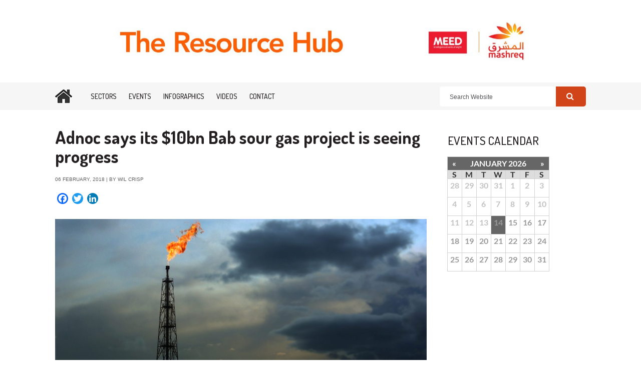

--- FILE ---
content_type: text/html; charset=UTF-8
request_url: https://meedmashreqindustryinsight.com/adnoc-says-10bn-bab-sour-gas-project-seeing-progress/
body_size: 18794
content:

<!doctype html>

<!--[if lt IE 7]><html lang="en-US" class="no-js lt-ie9 lt-ie8 lt-ie7"><![endif]-->
<!--[if (IE 7)&!(IEMobile)]><html lang="en-US" class="no-js lt-ie9 lt-ie8"><![endif]-->
<!--[if (IE 8)&!(IEMobile)]><html lang="en-US" class="no-js lt-ie9"><![endif]-->
<!--[if gt IE 8]><!--> <html lang="en-US" class="no-js"><!--<![endif]-->

	<head>
		<META HTTP-EQUIV="Content-type" CONTENT="text/html; charset=UTF-8">

				<meta http-equiv="X-UA-Compatible" content="IE=edge">

<meta name="google-site-verification" content="V8DoZasGXfTN8P0S_U6KEEi_rtk1-XmyEtqG6bnYqmU" />
<meta name="google-site-verification" content="pawtnOAJiVK1ZxodLJrZVsCs9uZUegZBl43BCCrT-AA" /> <!-- old site -->

<!-- Global site tag (gtag.js) - Google Analytics -->
<script async src="https://www.googletagmanager.com/gtag/js?id=UA-5178512-9"></script>
<script>
  window.dataLayer = window.dataLayer || [];
  function gtag(){dataLayer.push(arguments);}
  gtag('js', new Date());
  gtag('config', 'UA-5178512-9');
</script>
<!-- Google Tag Manager -->
<script>(function(w,d,s,l,i){w[l]=w[l]||[];w[l].push({'gtm.start':
new Date().getTime(),event:'gtm.js'});var f=d.getElementsByTagName(s)[0],
j=d.createElement(s),dl=l!='dataLayer'?'&l='+l:'';j.async=true;j.src=
'https://www.googletagmanager.com/gtm.js?id='+i+dl;f.parentNode.insertBefore(j,f);
})(window,document,'script','dataLayer','GTM-553G89R');</script>
<!-- End Google Tag Manager -->


		<title>Adnoc says its $10bn Bab sour gas project is seeing progress - MEED</title>

				<meta name="HandheldFriendly" content="True">
		<meta name="MobileOptimized" content="320">
		<meta name="viewport" content="width=device-width, initial-scale=1"/>
		
		<link href="https://fonts.googleapis.com/css?family=Fira+Sans:300,330i,400,400i,700,700i,900,900i" rel="stylesheet">
		<!--[if gt IE 6]><!-->
			
			<link href="https://fonts.googleapis.com/css?family=Fira+Sans" rel="stylesheet">
			<link href="https://fonts.googleapis.com/css?family=Fira+Sans:300" rel="stylesheet">
			<link href="https://fonts.googleapis.com/css?family=Fira+Sans:300i" rel="stylesheet">
			<link href="https://fonts.googleapis.com/css?family=Fira+Sans:400" rel="stylesheet">
			<link href="https://fonts.googleapis.com/css?family=Fira+Sans:400i" rel="stylesheet">
			<link href="https://fonts.googleapis.com/css?family=Fira+Sans:700" rel="stylesheet">
			<link href="https://fonts.googleapis.com/css?family=Fira+Sans:700i" rel="stylesheet">
			<link href="https://fonts.googleapis.com/css?family=Fira+Sans:900" rel="stylesheet">
			<link href="https://fonts.googleapis.com/css?family=Fira+Sans:900i" rel="stylesheet">
		<!--<![endif]-->
		<link rel="stylesheet" href="https://meedmashreqindustryinsight.com/wp-content/themes/miramedia-base/library/css/font-awesome/css/font-awesome.min.css">
		
				<link rel="apple-touch-icon" href="https://meedmashreqindustryinsight.com/wp-content/themes/miramedia-base/library/images/apple-touch-icon.png">
		<link rel="icon" href="https://meedmashreqindustryinsight.com/wp-content/uploads/2025/05/Mashreq-Logo-1.png">		<!--[if IE]>
			<link rel="shortcut icon" href="https://meedmashreqindustryinsight.com/wp-content/themes/miramedia-base/favicon.ico">
		<![endif]-->
				<meta name="msapplication-TileColor" content="#f01d4f">
		<meta name="msapplication-TileImage" content="https://meedmashreqindustryinsight.com/wp-content/themes/miramedia-base/library/images/win8-tile-icon.png">
            <meta name="theme-color" content="#121212">

		<link rel="pingback" href="https://meedmashreqindustryinsight.com/xmlrpc.php">
		
		 

				<script type="text/javascript">var spg_ajax = "https://meedmashreqindustryinsight.com/wp-admin/admin-ajax.php";</script><meta name='robots' content='max-image-preview:large' />
	<style>img:is([sizes="auto" i], [sizes^="auto," i]) { contain-intrinsic-size: 3000px 1500px }</style>
	
<!-- This site is optimized with the Yoast SEO plugin v13.5 - https://yoast.com/wordpress/plugins/seo/ -->
<meta name="robots" content="max-snippet:-1, max-image-preview:large, max-video-preview:-1"/>
<link rel="canonical" href="https://meedmashreqindustryinsight.com/adnoc-says-10bn-bab-sour-gas-project-seeing-progress/" />
<meta property="og:locale" content="en_US" />
<meta property="og:type" content="article" />
<meta property="og:title" content="Adnoc says its $10bn Bab sour gas project is seeing progress - MEED" />
<meta property="og:description" content="Project has stalled since Shell pulled out in 2016 Abu Dhabi National Oil Company’s (Adnoc&#8217;s) $10bn Bab sour gas project...  Read more &raquo;" />
<meta property="og:url" content="https://meedmashreqindustryinsight.com/adnoc-says-10bn-bab-sour-gas-project-seeing-progress/" />
<meta property="og:site_name" content="MEED" />
<meta property="article:section" content="Uncategorized" />
<meta property="article:published_time" content="2018-02-06T13:08:27+00:00" />
<meta property="article:modified_time" content="2018-10-21T11:30:06+00:00" />
<meta property="og:updated_time" content="2018-10-21T11:30:06+00:00" />
<meta property="og:image" content="https://meedmashreqindustryinsight.com/wp-content/uploads/2018/02/Gas-flare_dreamstime_l_16581821.jpg" />
<meta property="og:image:secure_url" content="https://meedmashreqindustryinsight.com/wp-content/uploads/2018/02/Gas-flare_dreamstime_l_16581821.jpg" />
<meta property="og:image:width" content="1152" />
<meta property="og:image:height" content="640" />
<meta name="twitter:card" content="summary" />
<meta name="twitter:description" content="Project has stalled since Shell pulled out in 2016 Abu Dhabi National Oil Company’s (Adnoc&#8217;s) $10bn Bab sour gas project... Read more &raquo;" />
<meta name="twitter:title" content="Adnoc says its $10bn Bab sour gas project is seeing progress - MEED" />
<meta name="twitter:image" content="https://meedmashreqindustryinsight.com/wp-content/uploads/2018/02/Gas-flare_dreamstime_l_16581821.jpg" />
<script type='application/ld+json' class='yoast-schema-graph yoast-schema-graph--main'>{"@context":"https://schema.org","@graph":[{"@type":"Organization","@id":"https://meedmashreqindustryinsight.com/#organization","name":"Meed / Mashreq","url":"https://meedmashreqindustryinsight.com/","sameAs":[],"logo":{"@type":"ImageObject","@id":"https://meedmashreqindustryinsight.com/#logo","inLanguage":"en-US","url":"https://meedmashreqindustryinsight.com/wp-content/uploads/2017/07/logo.png","width":"251","height":"94","caption":"Meed / Mashreq"},"image":{"@id":"https://meedmashreqindustryinsight.com/#logo"}},{"@type":"WebSite","@id":"https://meedmashreqindustryinsight.com/#website","url":"https://meedmashreqindustryinsight.com/","name":"MEED","inLanguage":"en-US","description":"Intelligence.Events.Insights","publisher":{"@id":"https://meedmashreqindustryinsight.com/#organization"},"potentialAction":[{"@type":"SearchAction","target":"https://meedmashreqindustryinsight.com/?s={search_term_string}","query-input":"required name=search_term_string"}]},{"@type":"ImageObject","@id":"https://meedmashreqindustryinsight.com/adnoc-says-10bn-bab-sour-gas-project-seeing-progress/#primaryimage","inLanguage":"en-US","url":"https://meedmashreqindustryinsight.com/wp-content/uploads/2018/02/Gas-flare_dreamstime_l_16581821.jpg","width":"1152","height":"640"},{"@type":"WebPage","@id":"https://meedmashreqindustryinsight.com/adnoc-says-10bn-bab-sour-gas-project-seeing-progress/#webpage","url":"https://meedmashreqindustryinsight.com/adnoc-says-10bn-bab-sour-gas-project-seeing-progress/","name":"Adnoc says its $10bn Bab sour gas project is seeing progress - MEED","isPartOf":{"@id":"https://meedmashreqindustryinsight.com/#website"},"inLanguage":"en-US","primaryImageOfPage":{"@id":"https://meedmashreqindustryinsight.com/adnoc-says-10bn-bab-sour-gas-project-seeing-progress/#primaryimage"},"datePublished":"2018-02-06T13:08:27+00:00","dateModified":"2018-10-21T11:30:06+00:00","potentialAction":[{"@type":"ReadAction","target":["https://meedmashreqindustryinsight.com/adnoc-says-10bn-bab-sour-gas-project-seeing-progress/"]}]},{"@type":"Article","@id":"https://meedmashreqindustryinsight.com/adnoc-says-10bn-bab-sour-gas-project-seeing-progress/#article","isPartOf":{"@id":"https://meedmashreqindustryinsight.com/adnoc-says-10bn-bab-sour-gas-project-seeing-progress/#webpage"},"author":{"@id":"https://meedmashreqindustryinsight.com/#/schema/person/a14baa45102151138d90a74003c68f58"},"headline":"Adnoc says its $10bn Bab sour gas project is seeing progress","datePublished":"2018-02-06T13:08:27+00:00","dateModified":"2018-10-21T11:30:06+00:00","commentCount":0,"mainEntityOfPage":{"@id":"https://meedmashreqindustryinsight.com/adnoc-says-10bn-bab-sour-gas-project-seeing-progress/#webpage"},"publisher":{"@id":"https://meedmashreqindustryinsight.com/#organization"},"image":{"@id":"https://meedmashreqindustryinsight.com/adnoc-says-10bn-bab-sour-gas-project-seeing-progress/#primaryimage"},"articleSection":"","inLanguage":"en-US"},{"@type":["Person"],"@id":"https://meedmashreqindustryinsight.com/#/schema/person/a14baa45102151138d90a74003c68f58","name":"Marianne.makdisi","image":{"@type":"ImageObject","@id":"https://meedmashreqindustryinsight.com/#authorlogo","inLanguage":"en-US","url":"https://secure.gravatar.com/avatar/12f1cb115e79f8b0f5c63109c8c54e0e4dbc1ad09c377c3846b0e7cc1b728afd?s=96&d=mm&r=g","caption":"Marianne.makdisi"},"sameAs":[]}]}</script>
<!-- / Yoast SEO plugin. -->

<link rel='dns-prefetch' href='//meedmashreqindustryinsight.com' />
<link rel='dns-prefetch' href='//cdn.permutive.com' />
<link rel="alternate" type="application/rss+xml" title="MEED &raquo; Feed" href="https://meedmashreqindustryinsight.com/feed/" />
<link rel="alternate" type="application/rss+xml" title="MEED &raquo; Comments Feed" href="https://meedmashreqindustryinsight.com/comments/feed/" />
<link rel="alternate" type="text/calendar" title="MEED &raquo; iCal Feed" href="https://meedmashreqindustryinsight.com/events/?ical=1" />
<link rel='stylesheet' id='cf5_rps_css-css' href='https://meedmashreqindustryinsight.com/wp-content/plugins/mira-related-posts-slider/styles/default/style.css' type='text/css' media='all' />
<link rel='stylesheet' id='tribe-common-skeleton-style-css' href='https://meedmashreqindustryinsight.com/wp-content/plugins/the-events-calendar/common/src/resources/css/common-skeleton.min.css' type='text/css' media='all' />
<link rel='stylesheet' id='tribe-tooltip-css-css' href='https://meedmashreqindustryinsight.com/wp-content/plugins/the-events-calendar/common/src/resources/css/tooltip.min.css' type='text/css' media='all' />
<style id='wp-emoji-styles-inline-css' type='text/css'>

	img.wp-smiley, img.emoji {
		display: inline !important;
		border: none !important;
		box-shadow: none !important;
		height: 1em !important;
		width: 1em !important;
		margin: 0 0.07em !important;
		vertical-align: -0.1em !important;
		background: none !important;
		padding: 0 !important;
	}
</style>
<style id='classic-theme-styles-inline-css' type='text/css'>
/*! This file is auto-generated */
.wp-block-button__link{color:#fff;background-color:#32373c;border-radius:9999px;box-shadow:none;text-decoration:none;padding:calc(.667em + 2px) calc(1.333em + 2px);font-size:1.125em}.wp-block-file__button{background:#32373c;color:#fff;text-decoration:none}
</style>
<style id='global-styles-inline-css' type='text/css'>
:root{--wp--preset--aspect-ratio--square: 1;--wp--preset--aspect-ratio--4-3: 4/3;--wp--preset--aspect-ratio--3-4: 3/4;--wp--preset--aspect-ratio--3-2: 3/2;--wp--preset--aspect-ratio--2-3: 2/3;--wp--preset--aspect-ratio--16-9: 16/9;--wp--preset--aspect-ratio--9-16: 9/16;--wp--preset--color--black: #000000;--wp--preset--color--cyan-bluish-gray: #abb8c3;--wp--preset--color--white: #ffffff;--wp--preset--color--pale-pink: #f78da7;--wp--preset--color--vivid-red: #cf2e2e;--wp--preset--color--luminous-vivid-orange: #ff6900;--wp--preset--color--luminous-vivid-amber: #fcb900;--wp--preset--color--light-green-cyan: #7bdcb5;--wp--preset--color--vivid-green-cyan: #00d084;--wp--preset--color--pale-cyan-blue: #8ed1fc;--wp--preset--color--vivid-cyan-blue: #0693e3;--wp--preset--color--vivid-purple: #9b51e0;--wp--preset--gradient--vivid-cyan-blue-to-vivid-purple: linear-gradient(135deg,rgba(6,147,227,1) 0%,rgb(155,81,224) 100%);--wp--preset--gradient--light-green-cyan-to-vivid-green-cyan: linear-gradient(135deg,rgb(122,220,180) 0%,rgb(0,208,130) 100%);--wp--preset--gradient--luminous-vivid-amber-to-luminous-vivid-orange: linear-gradient(135deg,rgba(252,185,0,1) 0%,rgba(255,105,0,1) 100%);--wp--preset--gradient--luminous-vivid-orange-to-vivid-red: linear-gradient(135deg,rgba(255,105,0,1) 0%,rgb(207,46,46) 100%);--wp--preset--gradient--very-light-gray-to-cyan-bluish-gray: linear-gradient(135deg,rgb(238,238,238) 0%,rgb(169,184,195) 100%);--wp--preset--gradient--cool-to-warm-spectrum: linear-gradient(135deg,rgb(74,234,220) 0%,rgb(151,120,209) 20%,rgb(207,42,186) 40%,rgb(238,44,130) 60%,rgb(251,105,98) 80%,rgb(254,248,76) 100%);--wp--preset--gradient--blush-light-purple: linear-gradient(135deg,rgb(255,206,236) 0%,rgb(152,150,240) 100%);--wp--preset--gradient--blush-bordeaux: linear-gradient(135deg,rgb(254,205,165) 0%,rgb(254,45,45) 50%,rgb(107,0,62) 100%);--wp--preset--gradient--luminous-dusk: linear-gradient(135deg,rgb(255,203,112) 0%,rgb(199,81,192) 50%,rgb(65,88,208) 100%);--wp--preset--gradient--pale-ocean: linear-gradient(135deg,rgb(255,245,203) 0%,rgb(182,227,212) 50%,rgb(51,167,181) 100%);--wp--preset--gradient--electric-grass: linear-gradient(135deg,rgb(202,248,128) 0%,rgb(113,206,126) 100%);--wp--preset--gradient--midnight: linear-gradient(135deg,rgb(2,3,129) 0%,rgb(40,116,252) 100%);--wp--preset--font-size--small: 13px;--wp--preset--font-size--medium: 20px;--wp--preset--font-size--large: 36px;--wp--preset--font-size--x-large: 42px;--wp--preset--spacing--20: 0.44rem;--wp--preset--spacing--30: 0.67rem;--wp--preset--spacing--40: 1rem;--wp--preset--spacing--50: 1.5rem;--wp--preset--spacing--60: 2.25rem;--wp--preset--spacing--70: 3.38rem;--wp--preset--spacing--80: 5.06rem;--wp--preset--shadow--natural: 6px 6px 9px rgba(0, 0, 0, 0.2);--wp--preset--shadow--deep: 12px 12px 50px rgba(0, 0, 0, 0.4);--wp--preset--shadow--sharp: 6px 6px 0px rgba(0, 0, 0, 0.2);--wp--preset--shadow--outlined: 6px 6px 0px -3px rgba(255, 255, 255, 1), 6px 6px rgba(0, 0, 0, 1);--wp--preset--shadow--crisp: 6px 6px 0px rgba(0, 0, 0, 1);}:where(.is-layout-flex){gap: 0.5em;}:where(.is-layout-grid){gap: 0.5em;}body .is-layout-flex{display: flex;}.is-layout-flex{flex-wrap: wrap;align-items: center;}.is-layout-flex > :is(*, div){margin: 0;}body .is-layout-grid{display: grid;}.is-layout-grid > :is(*, div){margin: 0;}:where(.wp-block-columns.is-layout-flex){gap: 2em;}:where(.wp-block-columns.is-layout-grid){gap: 2em;}:where(.wp-block-post-template.is-layout-flex){gap: 1.25em;}:where(.wp-block-post-template.is-layout-grid){gap: 1.25em;}.has-black-color{color: var(--wp--preset--color--black) !important;}.has-cyan-bluish-gray-color{color: var(--wp--preset--color--cyan-bluish-gray) !important;}.has-white-color{color: var(--wp--preset--color--white) !important;}.has-pale-pink-color{color: var(--wp--preset--color--pale-pink) !important;}.has-vivid-red-color{color: var(--wp--preset--color--vivid-red) !important;}.has-luminous-vivid-orange-color{color: var(--wp--preset--color--luminous-vivid-orange) !important;}.has-luminous-vivid-amber-color{color: var(--wp--preset--color--luminous-vivid-amber) !important;}.has-light-green-cyan-color{color: var(--wp--preset--color--light-green-cyan) !important;}.has-vivid-green-cyan-color{color: var(--wp--preset--color--vivid-green-cyan) !important;}.has-pale-cyan-blue-color{color: var(--wp--preset--color--pale-cyan-blue) !important;}.has-vivid-cyan-blue-color{color: var(--wp--preset--color--vivid-cyan-blue) !important;}.has-vivid-purple-color{color: var(--wp--preset--color--vivid-purple) !important;}.has-black-background-color{background-color: var(--wp--preset--color--black) !important;}.has-cyan-bluish-gray-background-color{background-color: var(--wp--preset--color--cyan-bluish-gray) !important;}.has-white-background-color{background-color: var(--wp--preset--color--white) !important;}.has-pale-pink-background-color{background-color: var(--wp--preset--color--pale-pink) !important;}.has-vivid-red-background-color{background-color: var(--wp--preset--color--vivid-red) !important;}.has-luminous-vivid-orange-background-color{background-color: var(--wp--preset--color--luminous-vivid-orange) !important;}.has-luminous-vivid-amber-background-color{background-color: var(--wp--preset--color--luminous-vivid-amber) !important;}.has-light-green-cyan-background-color{background-color: var(--wp--preset--color--light-green-cyan) !important;}.has-vivid-green-cyan-background-color{background-color: var(--wp--preset--color--vivid-green-cyan) !important;}.has-pale-cyan-blue-background-color{background-color: var(--wp--preset--color--pale-cyan-blue) !important;}.has-vivid-cyan-blue-background-color{background-color: var(--wp--preset--color--vivid-cyan-blue) !important;}.has-vivid-purple-background-color{background-color: var(--wp--preset--color--vivid-purple) !important;}.has-black-border-color{border-color: var(--wp--preset--color--black) !important;}.has-cyan-bluish-gray-border-color{border-color: var(--wp--preset--color--cyan-bluish-gray) !important;}.has-white-border-color{border-color: var(--wp--preset--color--white) !important;}.has-pale-pink-border-color{border-color: var(--wp--preset--color--pale-pink) !important;}.has-vivid-red-border-color{border-color: var(--wp--preset--color--vivid-red) !important;}.has-luminous-vivid-orange-border-color{border-color: var(--wp--preset--color--luminous-vivid-orange) !important;}.has-luminous-vivid-amber-border-color{border-color: var(--wp--preset--color--luminous-vivid-amber) !important;}.has-light-green-cyan-border-color{border-color: var(--wp--preset--color--light-green-cyan) !important;}.has-vivid-green-cyan-border-color{border-color: var(--wp--preset--color--vivid-green-cyan) !important;}.has-pale-cyan-blue-border-color{border-color: var(--wp--preset--color--pale-cyan-blue) !important;}.has-vivid-cyan-blue-border-color{border-color: var(--wp--preset--color--vivid-cyan-blue) !important;}.has-vivid-purple-border-color{border-color: var(--wp--preset--color--vivid-purple) !important;}.has-vivid-cyan-blue-to-vivid-purple-gradient-background{background: var(--wp--preset--gradient--vivid-cyan-blue-to-vivid-purple) !important;}.has-light-green-cyan-to-vivid-green-cyan-gradient-background{background: var(--wp--preset--gradient--light-green-cyan-to-vivid-green-cyan) !important;}.has-luminous-vivid-amber-to-luminous-vivid-orange-gradient-background{background: var(--wp--preset--gradient--luminous-vivid-amber-to-luminous-vivid-orange) !important;}.has-luminous-vivid-orange-to-vivid-red-gradient-background{background: var(--wp--preset--gradient--luminous-vivid-orange-to-vivid-red) !important;}.has-very-light-gray-to-cyan-bluish-gray-gradient-background{background: var(--wp--preset--gradient--very-light-gray-to-cyan-bluish-gray) !important;}.has-cool-to-warm-spectrum-gradient-background{background: var(--wp--preset--gradient--cool-to-warm-spectrum) !important;}.has-blush-light-purple-gradient-background{background: var(--wp--preset--gradient--blush-light-purple) !important;}.has-blush-bordeaux-gradient-background{background: var(--wp--preset--gradient--blush-bordeaux) !important;}.has-luminous-dusk-gradient-background{background: var(--wp--preset--gradient--luminous-dusk) !important;}.has-pale-ocean-gradient-background{background: var(--wp--preset--gradient--pale-ocean) !important;}.has-electric-grass-gradient-background{background: var(--wp--preset--gradient--electric-grass) !important;}.has-midnight-gradient-background{background: var(--wp--preset--gradient--midnight) !important;}.has-small-font-size{font-size: var(--wp--preset--font-size--small) !important;}.has-medium-font-size{font-size: var(--wp--preset--font-size--medium) !important;}.has-large-font-size{font-size: var(--wp--preset--font-size--large) !important;}.has-x-large-font-size{font-size: var(--wp--preset--font-size--x-large) !important;}
:where(.wp-block-post-template.is-layout-flex){gap: 1.25em;}:where(.wp-block-post-template.is-layout-grid){gap: 1.25em;}
:where(.wp-block-columns.is-layout-flex){gap: 2em;}:where(.wp-block-columns.is-layout-grid){gap: 2em;}
:root :where(.wp-block-pullquote){font-size: 1.5em;line-height: 1.6;}
</style>
<link rel='stylesheet' id='searchandfilter-css' href='https://meedmashreqindustryinsight.com/wp-content/plugins/search-filter/style.css' type='text/css' media='all' />
<link rel='stylesheet' id='wp_mailjet_subscribe_widget-widget-front-styles-css' href='https://meedmashreqindustryinsight.com/wp-content/plugins/mailjet-for-wordpress/src/widget/css/front-widget.css' type='text/css' media='all' />
<!--[if lt IE 9]>
<link rel='stylesheet' id='vc_lte_ie9-css' href='https://meedmashreqindustryinsight.com/wp-content/plugins/js_composer_new/assets/css/vc_lte_ie9.min.css' type='text/css' media='screen' />
<![endif]-->
<link rel='stylesheet' id='js_composer_custom_css-css' href='//meedmashreqindustryinsight.com/wp-content/uploads/js_composer/custom.css' type='text/css' media='all' />
<link rel='stylesheet' id='addtoany-css' href='https://meedmashreqindustryinsight.com/wp-content/plugins/add-to-any/addtoany.min.css' type='text/css' media='all' />
<style id='addtoany-inline-css' type='text/css'>
.a2a_svg{border-radius: 50% !important;}
.a2a_button{margin-right:3px !important;}
</style>
<link rel='stylesheet' id='shiftnav-css' href='https://meedmashreqindustryinsight.com/wp-content/plugins/shiftnav-pro/pro/assets/css/shiftnav.min.css' type='text/css' media='all' />
<link rel='stylesheet' id='shiftnav-font-awesome-css' href='https://meedmashreqindustryinsight.com/wp-content/plugins/shiftnav-pro/assets/css/fontawesome/css/font-awesome.min.css' type='text/css' media='all' />
<link rel='stylesheet' id='bones-owl-css' href='https://meedmashreqindustryinsight.com/wp-content/themes/miramedia-base/library/css/owl.carousel.css' type='text/css' media='all' />
<link rel='stylesheet' id='bones-owl-theme-css' href='https://meedmashreqindustryinsight.com/wp-content/themes/miramedia-base/library/css/owl.theme.css' type='text/css' media='all' />
<link rel='stylesheet' id='bones-owl-transitions-css' href='https://meedmashreqindustryinsight.com/wp-content/themes/miramedia-base/library/css/owl.transitions.css' type='text/css' media='all' />
<link rel='stylesheet' id='miramedia-fonts-css' href='https://meedmashreqindustryinsight.com/wp-content/themes/miramedia-base/library/css/loadfont.css' type='text/css' media='all' />
<link rel='stylesheet' id='bones-stylesheet-css' href='https://meedmashreqindustryinsight.com/wp-content/themes/miramedia-base/library/css/style.css' type='text/css' media='all' />
<!--[if lt IE 9]>
<link rel='stylesheet' id='bones-ie-only-css' href='https://meedmashreqindustryinsight.com/wp-content/themes/miramedia-base/library/css/ie.css' type='text/css' media='all' />
<![endif]-->
<link rel='stylesheet' id='miramedia-parent-css-css' href='https://meedmashreqindustryinsight.com/wp-content/themes/miramedia-base/library/css/miramedia.css' type='text/css' media='all' />
<link rel='stylesheet' id='miramedia-child-css-css' href='https://meedmashreqindustryinsight.com/wp-content/themes/meed-mashreq-2018/library/css/miramedia.css' type='text/css' media='all' />
<link rel='stylesheet' id='miramedia-responsive-css' href='https://meedmashreqindustryinsight.com/wp-content/themes/meed-mashreq-2018/library/css/responsive.css' type='text/css' media='all' />
<link rel='stylesheet' id='custom-css-css' href='https://meedmashreqindustryinsight.com/wp-content/themes/meed-mashreq-2018/library/css/custom.css' type='text/css' media='all' />
<!--n2css--><script type="text/javascript" src="https://meedmashreqindustryinsight.com/wp-includes/js/jquery/jquery.min.js" id="jquery-core-js"></script>
<script type="text/javascript" src="https://meedmashreqindustryinsight.com/wp-includes/js/jquery/jquery-migrate.min.js" id="jquery-migrate-js"></script>
<script type="text/javascript" src="https://meedmashreqindustryinsight.com/wp-content/plugins/add-to-any/addtoany.min.js" id="addtoany-js"></script>
<script type="text/javascript" async src="https://cdn.permutive.com/e82dc6a7-79a5-49b7-b1ed-a89a37f2fe8b-web.js" id="crb-permutive-cdn-js"></script>
<script type="text/javascript" id="crb-permutive-js-extra">
/* <![CDATA[ */
var crbTracker = {"permutive":{"workspaceID":"e82dc6a7-79a5-49b7-b1ed-a89a37f2fe8b","publicAPIKey":"62905692-4299-42af-951f-aa610546b2b1","postTitle":"Adnoc says its $10bn Bab sour gas project is seeing progress","postID":2890,"postType":"post","postDate":"","postAuthor":"WIL CRISP","postTags":false,"postCategories":"Uncategorized","collectDomains":false,"pageViewEvent":{"company_name":"","post_title":"Adnoc says its $10bn Bab sour gas project is seeing progress","post_id":2890,"categories":["Uncategorized"],"tags":[],"author":"WIL CRISP","post_type":"post","article_date":"2018-02-06T13:08:27Z","regions":[],"industry_taxonomy":[],"sectors":[],"report_type":""}}};
/* ]]> */
</script>
<script type="text/javascript" src="https://meedmashreqindustryinsight.com/wp-content/plugins/nsmg-tracking//js/permutive.js" id="crb-permutive-js"></script>
<script type="text/javascript" id="crb_segmentation-js-extra">
/* <![CDATA[ */
var crbSiteData = {"ajaxURL":"https:\/\/meedmashreqindustryinsight.com\/wp-admin\/admin-ajax.php"};
/* ]]> */
</script>
<script type="text/javascript" src="https://meedmashreqindustryinsight.com/wp-content/plugins/nsmg-tracking//js/segmentation.js" id="crb_segmentation-js"></script>
<script type="text/javascript" id="wp_mailjet_subscribe_widget-front-script-js-extra">
/* <![CDATA[ */
var mjWidget = {"ajax_url":"https:\/\/meedmashreqindustryinsight.com\/wp-admin\/admin-ajax.php"};
/* ]]> */
</script>
<script type="text/javascript" src="https://meedmashreqindustryinsight.com/wp-content/plugins/mailjet-for-wordpress/src/widget/js/front-widget.js" id="wp_mailjet_subscribe_widget-front-script-js"></script>
<script type="text/javascript" src="https://meedmashreqindustryinsight.com/wp-content/themes/miramedia-base/library/js/libs/modernizr.custom.min.js" id="bones-modernizr-js"></script>
<script type="text/javascript" src="https://meedmashreqindustryinsight.com/wp-content/themes/miramedia-base/library/js/libs/owl.carousel.min.js" id="bones-owl-carousel-js"></script>
<script type="text/javascript" src="https://meedmashreqindustryinsight.com/wp-content/themes/miramedia-base/library/js/libs/jquery-scrolltofixed-min.js" id="bones-scroll-fixed-js"></script>
<script type="text/javascript" src="https://meedmashreqindustryinsight.com/wp-content/themes/miramedia-base/library/js/jquery-ui.min.js" id="jquery-ui-js"></script>
<script type="text/javascript" src="https://meedmashreqindustryinsight.com/wp-content/themes/miramedia-base/library/js/libs/jquery.animateNumber.min.js" id="animate-number-js"></script>
<script type="text/javascript" src="https://meedmashreqindustryinsight.com/wp-content/themes/miramedia-base/library/js/libs/jquery.inview.min.js" id="jquery-inview-js"></script>
<script type="text/javascript" src="https://meedmashreqindustryinsight.com/wp-content/themes/meed-mashreq-2018/library/js/scripts.js" id="miramedia-js-js"></script>
<link rel="https://api.w.org/" href="https://meedmashreqindustryinsight.com/wp-json/" /><link rel="alternate" title="JSON" type="application/json" href="https://meedmashreqindustryinsight.com/wp-json/wp/v2/posts/2890" /><link rel='shortlink' href='https://meedmashreqindustryinsight.com/?p=2890' />
<link rel="alternate" title="oEmbed (JSON)" type="application/json+oembed" href="https://meedmashreqindustryinsight.com/wp-json/oembed/1.0/embed?url=https%3A%2F%2Fmeedmashreqindustryinsight.com%2Fadnoc-says-10bn-bab-sour-gas-project-seeing-progress%2F" />
<link rel="alternate" title="oEmbed (XML)" type="text/xml+oembed" href="https://meedmashreqindustryinsight.com/wp-json/oembed/1.0/embed?url=https%3A%2F%2Fmeedmashreqindustryinsight.com%2Fadnoc-says-10bn-bab-sour-gas-project-seeing-progress%2F&#038;format=xml" />

<script data-cfasync="false">
window.a2a_config=window.a2a_config||{};a2a_config.callbacks=[];a2a_config.overlays=[];a2a_config.templates={};
(function(d,s,a,b){a=d.createElement(s);b=d.getElementsByTagName(s)[0];a.async=1;a.src="https://static.addtoany.com/menu/page.js";b.parentNode.insertBefore(a,b);})(document,"script");
</script>
	<style type="text/css">.rps_sldrtitle{font-family:Georgia,Times New Roman,Times,serif;font-size:14px;font-weight:bold;font-style:normal;color:#333333;}.rps_wrapper{height:250px;background:#ffffff;color:#333333;border:1px solid #F1F1F1;font-family:Verdana,Geneva,sans-serif;font-size:12px;line-height:16px;}.rps_wrapper div.h1div{font-size:16px;line-height:20px;font-family:Georgia,Times New Roman,Times,serif;font-weight:bold;font-style:normal;border-bottom:1px solid #DFDFDF;}.rps_wrapper div.h1div a{color:#444444 !important;}.rps_wrapper div.h2div{font-family:Verdana,Geneva,sans-serif;font-size:12px;font-weight:bold;font-style:normal;color:#444444;line-height:16px;}.rps_content{border:1px solid #DFDFDF;top:260px;background-color:#f1f1f1;}img.rps_thumb{width:100% !important;max-height:100px !important;}.rps_content div.pdiv{border-top:1px solid #F1F1F1;}a.rps_more{color:#ffffff !important;border:1px solid #DFDFDF;background-color: #6d6d6d;}.rps_item{border:1px solid #DFDFDF;background:#f1f1f1;}.rps_item:hover div.h2div,.rps_list .selected div.h2div,.rps_item:active div.h2div{color:#ffffff;}.rps_item:hover, .selected{border-color:#6d6d6d;background-color: #6d6d6d;}</style>
    
	<!-- ShiftNav CSS
	================================================================ -->
	<style type="text/css" id="shiftnav-dynamic-css">

	@media only screen and (min-width:768px){ #shiftnav-toggle-main, .shiftnav-toggle-mobile{ display:none; } .shiftnav-wrap { padding-top:0 !important; } }

/** ShiftNav Custom Menu Styles (Customizer) **/
/* togglebar */
#shiftnav-toggle-main { background:#262b73; }

/* Status: Loaded from Transient */

	</style>
	<!-- end ShiftNav CSS -->

	<meta name="tec-api-version" content="v1"><meta name="tec-api-origin" content="https://meedmashreqindustryinsight.com"><link rel="https://theeventscalendar.com/" href="https://meedmashreqindustryinsight.com/wp-json/tribe/events/v1/" /><meta name="generator" content="Powered by WPBakery Page Builder - drag and drop page builder for WordPress."/>
		<style type="text/css" id="wp-custom-css">
			.grid-sector-menu .widget{
	padding:0px;
}
.grid-sector-menu li.menu-item {
    float: left;
    padding: 15px 35px;
    list-style: none;
    background: #E75224;
    margin-right: 10px;
    margin-bottom: 10px;
    border-radius: 10px;
    cursor: pointer;
    transition: all 0.3s ease;
    /* Button-like styles */
    border: none;
    box-shadow: 0 2px 4px rgba(0, 0, 0, 0.2);
    position: relative;
    top: 0;
}

/* Link styling */
.grid-sector-menu li.menu-item a {
    color: white;
    text-decoration: none;
    font-weight: 500;
    font-size: 16px;
    display: block;
    text-align: center;
}

/* Hover effect */
.grid-sector-menu li.menu-item:hover {
    background: #d14419;
    box-shadow: 0 4px 8px rgba(0, 0, 0, 0.2);
    top: -2px;
}

/* Active/Click state */
.grid-sector-menu li.menu-item:active {
    box-shadow: 0 1px 2px rgba(0, 0, 0, 0.2);
    top: 1px;
}

/* Container styling */
.grid-sector-menu ul {
    margin: 0;
    padding: 0;
    display: flex;
    flex-wrap: wrap;
    gap: 10px;
}
.cat-item input[type="checkbox"] {
    display: inline-block;
    visibility: visible;
    opacity: 1;
}

.cat-item label {
    display: inline-block;
    cursor: pointer;
}

.grid-sector-menu ul li:last-child {
	display:none
}

li#menu-item-7539 a {
    padding-left: 15px;
    padding-right: 10px;
}
		</style>
		<noscript><style> .wpb_animate_when_almost_visible { opacity: 1; }</style></noscript>		
		<!-- Google Analytics/Header Scripts -->
				<!-- end header scripts -->
		<meta name="google-site-verification" content="MivDsQIRCcULmXW2w-t_13JydyxKOnGK0pWeERPFDjQ" />
		
		<link rel='stylesheet' id='options_typography_Dosis:400,500-css'  href='https://fonts.googleapis.com/css?family=Dosis:400,500' type='text/css' media='all' />

		<!-- Options CSS -->
		<!-- Output the values selected by the user in the Theme Options -->

<style type='text/css'>
	body, body p, .sem-session-excerpt, #content #inner-content ul li, #content #inner-content ol li { color:; font-size:px;}
	h1, h2, h3, .nav-container nav ul.nav { font-family:; }
	h1 { font-size:; }
	h2 { font-size:; }
	h3 { font-size:; }
	
	.entry-content blockquote {color:;}
	
	h1, h2, h3, h4, h5, h6, a, a:visited, 
	.exhibitor-list table tr.exhibitor-item td.ex_logo .enhanced_icons i, 
	.spg-entry-title a > h3 { color:; }
	.download-seminar .atcb-link { color: !important; }
	h2.seminar-list-title, 
	.vc_basic_grid .vc_btn3, 
	.vc_basic_grid .vc_btn3.vc_btn3-style-flat, 
	.vc_masonry_grid .vc_btn3, 
	.vc_masonry_grid .vc_btn3.vc_btn3-style-flat, 
	#ticker-wrapper #ticker #ticker-title { background-color: !important; }
	.agenda-grid .track.fill, .spg-grids li .spg-entry-summary a, .individual-exhibitor h3 { background-color:; }
	.border .speaker-item .speaker-image img, .border .speaker-item .speaker-image a img, .agenda-grid .track.border { border-color:; }
	
	a:hover, a:focus, a:visited:hover, a:visited:focus { color:; }
	
	.header { 
		background-color:;
		background-image:url();
		background-repeat:repeat;
		background-position:top center;
		background-attachment:scroll;
	}
	.header #inner-header {
		background-color:;
		background-image:url();
		background-repeat:repeat;
		background-position:top center;
		background-attachment:scroll;
	}
	
	.nav-container { background-color:; }
	.nav-container nav ul.nav { background-color:; }
	.nav-container nav ul.nav li { background-color:; }
	.nav-container nav ul.nav li a { color:; }
	.nav-container nav ul.nav li:hover { background-color:; }
	.nav-container nav ul.nav li:hover a { color:; }
	.nav-container nav ul.nav li.current-menu-item { background-color:; }
	.nav-container nav ul.nav li.current-menu-item a { color:; }
	.nav-container nav ul.nav li ul.sub-menu, 
	.nav-container nav ul.nav li .sub-menu li { background-color:; }
	.nav-container nav ul.nav li .sub-menu li a { color:; }
	.nav-container nav ul.nav li .sub-menu li:hover { background-color:; }
	.nav-container nav ul.nav li .sub-menu li:hover a { color:; }
	#open-nav, #close-nav { background-color:; }
	
	#inner-content { 
		background-image:;
		background-repeat:repeat;
		background-position:top center;
		background-attachment:scroll;
		background-color:; 
	}
	
	.client-footer-wrapper { background-color:; }
	.client-footer-wrapper .client-footer { background-color:; }
	
			</style>

		
						<!-- Header CSS --><style type="text/css" data-type="vc_shortcodes-custom-css-68">.vc_custom_1747738254019{margin-top: 5px !important;}.vc_custom_1751950954494{margin-bottom: 0px !important;}</style>				<!-- Footer CSS --><style type="text/css" data-type="vc_shortcodes-custom-css-84">.vc_custom_1557756449002{padding-top: 25px !important;padding-bottom: 30px !important;background-color: #616161 !important;}.vc_custom_1568113174431{margin-right: 30px !important;padding-right: 100px !important;}.vc_custom_1538656107817{margin-top: 30px !important;}.vc_custom_1665381799674{margin-bottom: 18px !important;}.vc_custom_1674562180764{padding-left: 24px !important;}.vc_custom_1538656278251{margin-bottom: 0px !important;padding-top: 22px !important;}.vc_custom_1540044553959{margin-bottom: 0px !important;padding-top: 12px !important;}</style>	</head>

	<body class="wp-singular post-template-default single single-post postid-2890 single-format-standard wp-theme-miramedia-base wp-child-theme-meed-mashreq-2018 tribe-no-js wpb-js-composer js-comp-ver-6.0.3 vc_responsive" itemscope itemtype="https://schema.org/WebPage">
    <!-- Google Tag Manager (noscript) -->
<noscript><iframe src="https://www.googletagmanager.com/ns.html?id=GTM-553G89R"
height="0" width="0" style="display:none;visibility:hidden"></iframe></noscript>
<!-- End Google Tag Manager (noscript) -->
		
		<div id="container">
			
			<header class="header" role="banner" itemscope itemtype="https://schema.org/WPHeader">
							<div id="inner-header" class="wrap cf"><div data-vc-full-width="true" data-vc-full-width-init="false" class="vc_row wpb_row vc_row-fluid header-row vc_custom_1747738254019"><div class="wpb_column vc_column_container vc_col-sm-12"><div class="vc_column-inner"><div class="wpb_wrapper">
	<div  class="wpb_single_image wpb_content_element vc_align_center  vc_custom_1751950954494  main-logo">
		
		<figure class="wpb_wrapper vc_figure">
			<a href="/" target="_self" class="vc_single_image-wrapper   vc_box_border_grey"><img fetchpriority="high" decoding="async" width="2560" height="398" src="https://meedmashreqindustryinsight.com/wp-content/uploads/2025/07/Banner-2635x410px-150dpi_01_01-1-scaled.jpg" class="vc_single_image-img attachment-full" alt="" srcset="https://meedmashreqindustryinsight.com/wp-content/uploads/2025/07/Banner-2635x410px-150dpi_01_01-1-scaled.jpg 2560w, https://meedmashreqindustryinsight.com/wp-content/uploads/2025/07/Banner-2635x410px-150dpi_01_01-1-300x47.jpg 300w, https://meedmashreqindustryinsight.com/wp-content/uploads/2025/07/Banner-2635x410px-150dpi_01_01-1-1024x159.jpg 1024w, https://meedmashreqindustryinsight.com/wp-content/uploads/2025/07/Banner-2635x410px-150dpi_01_01-1-768x119.jpg 768w, https://meedmashreqindustryinsight.com/wp-content/uploads/2025/07/Banner-2635x410px-150dpi_01_01-1-1536x239.jpg 1536w, https://meedmashreqindustryinsight.com/wp-content/uploads/2025/07/Banner-2635x410px-150dpi_01_01-1-2048x319.jpg 2048w, https://meedmashreqindustryinsight.com/wp-content/uploads/2025/07/Banner-2635x410px-150dpi_01_01-1-235x37.jpg 235w, https://meedmashreqindustryinsight.com/wp-content/uploads/2025/07/Banner-2635x410px-150dpi_01_01-1-225x35.jpg 225w, https://meedmashreqindustryinsight.com/wp-content/uploads/2025/07/Banner-2635x410px-150dpi_01_01-1-130x20.jpg 130w, https://meedmashreqindustryinsight.com/wp-content/uploads/2025/07/Banner-2635x410px-150dpi_01_01-1-170x26.jpg 170w, https://meedmashreqindustryinsight.com/wp-content/uploads/2025/07/Banner-2635x410px-150dpi_01_01-1-200x31.jpg 200w" sizes="(max-width: 2560px) 100vw, 2560px" /></a>
		</figure>
	</div>
</div></div></div></div><div class="vc_row-full-width vc_clearfix"></div>

</div>
						</header><div class="page-background"><div class="nav-container ">
						<div class="nav-wrapper wrap cf">

							<nav role="navigation" itemscope itemtype="https://schema.org/SiteNavigationElement">
								<a class="home-icon" href="https://meedmashreqindustryinsight.com"><img src="https://meedmashreqindustryinsight.com/wp-content/themes/meed-mashreq-2018/library/images/home-icon.png" /></a><ul id="menu-all-pages" class="nav top-nav cf"><li id="menu-item-4014" class="hide menu-item menu-item-type-post_type menu-item-object-page menu-item-home menu-item-4014"><a href="https://meedmashreqindustryinsight.com/">Home</a></li>
<li id="menu-item-3668" class="menu-item menu-item-type-custom menu-item-object-custom menu-item-has-children menu-item-3668"><a href="#">Sectors</a>
<ul class="sub-menu">
	<li id="menu-item-7634" class="menu-item menu-item-type-post_type menu-item-object-page menu-item-7634"><a href="https://meedmashreqindustryinsight.com/automotive/">Automotive</a></li>
	<li id="menu-item-7642" class="menu-item menu-item-type-post_type menu-item-object-page menu-item-7642"><a href="https://meedmashreqindustryinsight.com/construction/">Construction</a></li>
	<li id="menu-item-7649" class="menu-item menu-item-type-post_type menu-item-object-page menu-item-7649"><a href="https://meedmashreqindustryinsight.com/global-transaction-banking/">Global Transaction Banking</a></li>
	<li id="menu-item-7657" class="menu-item menu-item-type-post_type menu-item-object-page menu-item-7657"><a href="https://meedmashreqindustryinsight.com/islamic-finance/">Islamic Finance</a></li>
	<li id="menu-item-7664" class="menu-item menu-item-type-post_type menu-item-object-page menu-item-7664"><a href="https://meedmashreqindustryinsight.com/manufacturing/">Manufacturing</a></li>
	<li id="menu-item-7672" class="menu-item menu-item-type-post_type menu-item-object-page menu-item-7672"><a href="https://meedmashreqindustryinsight.com/public-sector/">Public Sector</a></li>
	<li id="menu-item-3772" class="menu-item menu-item-type-post_type menu-item-object-page menu-item-3772"><a href="https://meedmashreqindustryinsight.com/real-estate/">Real Estate</a></li>
	<li id="menu-item-7665" class="menu-item menu-item-type-post_type menu-item-object-page menu-item-7665"><a href="https://meedmashreqindustryinsight.com/retail/">Retail</a></li>
</ul>
</li>
<li id="menu-item-7623" class="menu-item menu-item-type-post_type menu-item-object-page menu-item-7623"><a href="https://meedmashreqindustryinsight.com/events/">Events</a></li>
<li id="menu-item-3767" class="menu-item menu-item-type-post_type menu-item-object-page menu-item-3767"><a href="https://meedmashreqindustryinsight.com/infographics/">Infographics</a></li>
<li id="menu-item-3776" class="menu-item menu-item-type-post_type menu-item-object-page menu-item-3776"><a href="https://meedmashreqindustryinsight.com/videos/">Videos</a></li>
<li id="menu-item-3760" class="menu-item menu-item-type-post_type menu-item-object-page menu-item-3760"><a href="https://meedmashreqindustryinsight.com/contact/">Contact</a></li>
<li><section class="search"><form role="search" method="get" id="search-form" action="https://meedmashreqindustryinsight.com/" >
    <label class="screen-reader-text" for="s"></label>
     <input type="search" value="" name="s" id="s" placeholder="Search Website" /><span class="submit-button"><input type="submit" value="" class="submit" /><i class="fa fa-search"></i></span>
     </form></section></li></ul></nav>
						</div>
					</div>	<div id="content">
		<div id="inner-content" class="wrap cf">
			<main id="main">
									<article id="post-2890" class="cf post-2890 post type-post status-publish format-standard has-post-thumbnail hentry category-uncategorized" >
		                <section class="entry-content cf">
			                							
							<h1>Adnoc says its $10bn Bab sour gas project is seeing progress</h1>

							<div class="post-info">06 February, 2018 | By WIL CRISP</div>
							<div class="addtoany_shortcode"><div class="a2a_kit a2a_kit_size_22 addtoany_list" data-a2a-url="https://meedmashreqindustryinsight.com/adnoc-says-10bn-bab-sour-gas-project-seeing-progress/" data-a2a-title="Adnoc says its $10bn Bab sour gas project is seeing progress"><a class="a2a_button_facebook" href="https://www.addtoany.com/add_to/facebook?linkurl=https%3A%2F%2Fmeedmashreqindustryinsight.com%2Fadnoc-says-10bn-bab-sour-gas-project-seeing-progress%2F&amp;linkname=Adnoc%20says%20its%20%2410bn%20Bab%20sour%20gas%20project%20is%20seeing%20progress" title="Facebook" rel="nofollow noopener" target="_blank"></a><a class="a2a_button_twitter" href="https://www.addtoany.com/add_to/twitter?linkurl=https%3A%2F%2Fmeedmashreqindustryinsight.com%2Fadnoc-says-10bn-bab-sour-gas-project-seeing-progress%2F&amp;linkname=Adnoc%20says%20its%20%2410bn%20Bab%20sour%20gas%20project%20is%20seeing%20progress" title="Twitter" rel="nofollow noopener" target="_blank"></a><a class="a2a_button_linkedin" href="https://www.addtoany.com/add_to/linkedin?linkurl=https%3A%2F%2Fmeedmashreqindustryinsight.com%2Fadnoc-says-10bn-bab-sour-gas-project-seeing-progress%2F&amp;linkname=Adnoc%20says%20its%20%2410bn%20Bab%20sour%20gas%20project%20is%20seeing%20progress" title="LinkedIn" rel="nofollow noopener" target="_blank"></a></div></div>														<img width="1152" height="640" src="https://meedmashreqindustryinsight.com/wp-content/uploads/2018/02/Gas-flare_dreamstime_l_16581821.jpg" class="attachment-single-post-thumbnail size-single-post-thumbnail wp-post-image" alt="" decoding="async" srcset="https://meedmashreqindustryinsight.com/wp-content/uploads/2018/02/Gas-flare_dreamstime_l_16581821.jpg 1152w, https://meedmashreqindustryinsight.com/wp-content/uploads/2018/02/Gas-flare_dreamstime_l_16581821-300x167.jpg 300w, https://meedmashreqindustryinsight.com/wp-content/uploads/2018/02/Gas-flare_dreamstime_l_16581821-768x427.jpg 768w, https://meedmashreqindustryinsight.com/wp-content/uploads/2018/02/Gas-flare_dreamstime_l_16581821-1024x569.jpg 1024w, https://meedmashreqindustryinsight.com/wp-content/uploads/2018/02/Gas-flare_dreamstime_l_16581821-235x131.jpg 235w, https://meedmashreqindustryinsight.com/wp-content/uploads/2018/02/Gas-flare_dreamstime_l_16581821-180x100.jpg 180w, https://meedmashreqindustryinsight.com/wp-content/uploads/2018/02/Gas-flare_dreamstime_l_16581821-130x72.jpg 130w, https://meedmashreqindustryinsight.com/wp-content/uploads/2018/02/Gas-flare_dreamstime_l_16581821-170x94.jpg 170w, https://meedmashreqindustryinsight.com/wp-content/uploads/2018/02/Gas-flare_dreamstime_l_16581821-90x50.jpg 90w" sizes="(max-width: 1152px) 100vw, 1152px" />							
						<h4>Project has stalled since Shell pulled out in 2016</h4>
<p>Abu Dhabi National Oil Company’s (Adnoc&#8217;s) $10bn Bab sour gas project is seeing progress, according to the company’s chief economist Kamel Ben Naceur.</p>
<p>“The project is now moving forward,” he told MEED in an interview.</p>
<p>He declined to say when he expected the project’s front-end engineering design (feed) contract to be tendered.</p>
<p>The project has stalled since the UK/Dutch Shell, which held a 40 per cent stake, <a href="https://www.meed.com/shell-pulls-out-of-bab-sour-gas-development/">pulled out in January 2016</a>, saying the development did not fit with the company’s strategy.</p>
<p>The project is expected to add a capacity of 500 million cubic feet a day (cf/d) of sales gas and will develop the Bab sour gas reservoirs, located 150 kilometres southwest of Abu Dhabi city.</p>
<p>Sour gas contains significant amounts of hydrogen sulphide which must be removed before the gas is used, making sour gas projects often more expensive and complex to carry out.</p>
<p>Energy Minister Suhail al-Mazroui said in May 2017 that the UAE is working towards fixing gas prices to enable the development of high-cost sour gas developments.</p>
<p>Al-Mazroui told a conference in Abu Dhabi that the UAE will focus on sour gas developments to meet its long-term energy needs and reduce the need to rely on costly liquefied natural gas (LNG) imports.</p>
<p>Abu Dhabi completed its first major sour gas development, overseen by a joint venture of Adnoc and US-based Occidental Petroleum, at the onshore Shah field in 2016, with a total investment of about $10bn.</p>
<p>Adnoc Sour Gas issued prequalification documents for engineering, procurement and construction (EPC) contracts for a gas plant and pipelines at the Shah field in October 2017.</p>
<p>Earlier this month, the US’ Bechtel was named as feed contractor on another sour gas project, known as the Hail and Ghasha sour gas development.</p>
<p>The Hail and Ghasha sour gas development is estimated to be worth $15bn.&nbsp;
						
						<div class="vc_separator wpb_content_element vc_separator_align_center vc_sep_width_100 vc_sep_border_width_3 vc_sep_pos_align_center vc_separator_no_text">
							<span class="vc_sep_holder vc_sep_holder_l"><span style="border-color:#e9e9e9;" class="vc_sep_line"></span></span><span class="vc_sep_holder vc_sep_holder_r"><span style="border-color:#e9e9e9;" class="vc_sep_line"></span></span>
</div>
							<div class="post-bottom-info">06 February, 2018 | .By WIL CRISP</div>
							<div class="addtoany_shortcode"><div class="a2a_kit a2a_kit_size_22 addtoany_list" data-a2a-url="https://meedmashreqindustryinsight.com/adnoc-says-10bn-bab-sour-gas-project-seeing-progress/" data-a2a-title="Adnoc says its $10bn Bab sour gas project is seeing progress"><a class="a2a_button_facebook" href="https://www.addtoany.com/add_to/facebook?linkurl=https%3A%2F%2Fmeedmashreqindustryinsight.com%2Fadnoc-says-10bn-bab-sour-gas-project-seeing-progress%2F&amp;linkname=Adnoc%20says%20its%20%2410bn%20Bab%20sour%20gas%20project%20is%20seeing%20progress" title="Facebook" rel="nofollow noopener" target="_blank"></a><a class="a2a_button_twitter" href="https://www.addtoany.com/add_to/twitter?linkurl=https%3A%2F%2Fmeedmashreqindustryinsight.com%2Fadnoc-says-10bn-bab-sour-gas-project-seeing-progress%2F&amp;linkname=Adnoc%20says%20its%20%2410bn%20Bab%20sour%20gas%20project%20is%20seeing%20progress" title="Twitter" rel="nofollow noopener" target="_blank"></a><a class="a2a_button_linkedin" href="https://www.addtoany.com/add_to/linkedin?linkurl=https%3A%2F%2Fmeedmashreqindustryinsight.com%2Fadnoc-says-10bn-bab-sour-gas-project-seeing-progress%2F&amp;linkname=Adnoc%20says%20its%20%2410bn%20Bab%20sour%20gas%20project%20is%20seeing%20progress" title="LinkedIn" rel="nofollow noopener" target="_blank"></a></div></div>							
							
							
		                </section>
		            </article>
				
			</main>
			
	<div id="sidebar-right" class="sidebar vc_col-sm-3">
		<li id="tribe-mini-calendar-3" class="widget tribe_mini_calendar_widget"><h2 class="widgettitle">Events Calendar</h2>
<!-- Removing this wrapper class will break the calendar JavaScript, please avoid and extend as needed -->

<div class="tribe-mini-calendar-wrapper">

	<!-- Grid -->
	
<div class="tribe-mini-calendar-grid-wrapper">
	<table class="tribe-mini-calendar"  data-count="5" data-eventDate="2026-01-01" data-tax-query="" data-nonce="03de147d2a">
				<thead class="tribe-mini-calendar-nav">
		<tr>
			<td colspan="7">
				<div>
					<a class="tribe-mini-calendar-nav-link prev-month" href="#" data-month="2025-12-01" title="December"><span>&laquo;</span></a>					<span id="tribe-mini-calendar-month-0">January 2026</span>
					<a class="tribe-mini-calendar-nav-link next-month" href="#" data-month="2026-02-01" title="February"><span>&raquo;</span></a>					<img id="ajax-loading-mini" src="https://meedmashreqindustryinsight.com/wp-content/plugins/the-events-calendar/src/resources/images/tribe-loading.gif" alt="loading..." />
				</div>
			</td>
		</tr>
						<tr>
							<th class="tribe-mini-calendar-dayofweek">S</th>
							<th class="tribe-mini-calendar-dayofweek">M</th>
							<th class="tribe-mini-calendar-dayofweek">T</th>
							<th class="tribe-mini-calendar-dayofweek">W</th>
							<th class="tribe-mini-calendar-dayofweek">T</th>
							<th class="tribe-mini-calendar-dayofweek">F</th>
							<th class="tribe-mini-calendar-dayofweek">S</th>
			
		</tr>
		</thead>

		<tbody>

		<tr>
									<td class="tribe-events-othermonth tribe-events-past mobile-trigger tribe-event-day-28">
				


	<div id="daynum-28-0">
		<span class="tribe-mini-calendar-no-event">28</span>	</div>

			</td>
									<td class="tribe-events-othermonth tribe-events-past mobile-trigger tribe-event-day-29">
				


	<div id="daynum-29-0">
		<span class="tribe-mini-calendar-no-event">29</span>	</div>

			</td>
									<td class="tribe-events-othermonth tribe-events-past mobile-trigger tribe-event-day-30">
				


	<div id="daynum-30-0">
		<span class="tribe-mini-calendar-no-event">30</span>	</div>

			</td>
									<td class="tribe-events-othermonth tribe-events-past mobile-trigger tribe-event-day-31">
				


	<div id="daynum-31-0">
		<span class="tribe-mini-calendar-no-event">31</span>	</div>

			</td>
									<td class="tribe-events-thismonth tribe-events-past mobile-trigger tribe-event-day-01 tribe-events-right">
				


	<div id="daynum-1-0">
		<span class="tribe-mini-calendar-no-event">1</span>	</div>

			</td>
									<td class="tribe-events-thismonth tribe-events-past mobile-trigger tribe-event-day-02 tribe-events-right">
				


	<div id="daynum-2-0">
		<span class="tribe-mini-calendar-no-event">2</span>	</div>

			</td>
									<td class="tribe-events-thismonth tribe-events-past mobile-trigger tribe-event-day-03 tribe-events-right">
				


	<div id="daynum-3-0">
		<span class="tribe-mini-calendar-no-event">3</span>	</div>

			</td>
								</tr>
		<tr>
						<td class="tribe-events-thismonth tribe-events-past mobile-trigger tribe-event-day-04">
				


	<div id="daynum-4-0">
		<span class="tribe-mini-calendar-no-event">4</span>	</div>

			</td>
									<td class="tribe-events-thismonth tribe-events-past mobile-trigger tribe-event-day-05">
				


	<div id="daynum-5-0">
		<span class="tribe-mini-calendar-no-event">5</span>	</div>

			</td>
									<td class="tribe-events-thismonth tribe-events-past mobile-trigger tribe-event-day-06">
				


	<div id="daynum-6-0">
		<span class="tribe-mini-calendar-no-event">6</span>	</div>

			</td>
									<td class="tribe-events-thismonth tribe-events-past mobile-trigger tribe-event-day-07">
				


	<div id="daynum-7-0">
		<span class="tribe-mini-calendar-no-event">7</span>	</div>

			</td>
									<td class="tribe-events-thismonth tribe-events-past mobile-trigger tribe-event-day-08 tribe-events-right">
				


	<div id="daynum-8-0">
		<span class="tribe-mini-calendar-no-event">8</span>	</div>

			</td>
									<td class="tribe-events-thismonth tribe-events-past mobile-trigger tribe-event-day-09 tribe-events-right">
				


	<div id="daynum-9-0">
		<span class="tribe-mini-calendar-no-event">9</span>	</div>

			</td>
									<td class="tribe-events-thismonth tribe-events-past mobile-trigger tribe-event-day-10 tribe-events-right">
				


	<div id="daynum-10-0">
		<span class="tribe-mini-calendar-no-event">10</span>	</div>

			</td>
								</tr>
		<tr>
						<td class="tribe-events-thismonth tribe-events-past mobile-trigger tribe-event-day-11">
				


	<div id="daynum-11-0">
		<span class="tribe-mini-calendar-no-event">11</span>	</div>

			</td>
									<td class="tribe-events-thismonth tribe-events-past mobile-trigger tribe-event-day-12">
				


	<div id="daynum-12-0">
		<span class="tribe-mini-calendar-no-event">12</span>	</div>

			</td>
									<td class="tribe-events-thismonth tribe-events-past mobile-trigger tribe-event-day-13">
				


	<div id="daynum-13-0">
		<span class="tribe-mini-calendar-no-event">13</span>	</div>

			</td>
									<td class="tribe-events-thismonth tribe-events-present mobile-trigger tribe-event-day-14">
				


	<div id="daynum-14-0">
		<span class="tribe-mini-calendar-no-event">14</span>	</div>

			</td>
									<td class="tribe-events-thismonth tribe-events-future mobile-trigger tribe-event-day-15 tribe-events-right">
				


	<div id="daynum-15-0">
		<span class="tribe-mini-calendar-no-event">15</span>	</div>

			</td>
									<td class="tribe-events-thismonth tribe-events-future mobile-trigger tribe-event-day-16 tribe-events-right">
				


	<div id="daynum-16-0">
		<span class="tribe-mini-calendar-no-event">16</span>	</div>

			</td>
									<td class="tribe-events-thismonth tribe-events-future mobile-trigger tribe-event-day-17 tribe-events-right">
				


	<div id="daynum-17-0">
		<span class="tribe-mini-calendar-no-event">17</span>	</div>

			</td>
								</tr>
		<tr>
						<td class="tribe-events-thismonth tribe-events-future mobile-trigger tribe-event-day-18">
				


	<div id="daynum-18-0">
		<span class="tribe-mini-calendar-no-event">18</span>	</div>

			</td>
									<td class="tribe-events-thismonth tribe-events-future mobile-trigger tribe-event-day-19">
				


	<div id="daynum-19-0">
		<span class="tribe-mini-calendar-no-event">19</span>	</div>

			</td>
									<td class="tribe-events-thismonth tribe-events-future mobile-trigger tribe-event-day-20">
				


	<div id="daynum-20-0">
		<span class="tribe-mini-calendar-no-event">20</span>	</div>

			</td>
									<td class="tribe-events-thismonth tribe-events-future mobile-trigger tribe-event-day-21">
				


	<div id="daynum-21-0">
		<span class="tribe-mini-calendar-no-event">21</span>	</div>

			</td>
									<td class="tribe-events-thismonth tribe-events-future mobile-trigger tribe-event-day-22 tribe-events-right">
				


	<div id="daynum-22-0">
		<span class="tribe-mini-calendar-no-event">22</span>	</div>

			</td>
									<td class="tribe-events-thismonth tribe-events-future mobile-trigger tribe-event-day-23 tribe-events-right">
				


	<div id="daynum-23-0">
		<span class="tribe-mini-calendar-no-event">23</span>	</div>

			</td>
									<td class="tribe-events-thismonth tribe-events-future mobile-trigger tribe-event-day-24 tribe-events-right">
				


	<div id="daynum-24-0">
		<span class="tribe-mini-calendar-no-event">24</span>	</div>

			</td>
								</tr>
		<tr>
						<td class="tribe-events-thismonth tribe-events-future mobile-trigger tribe-event-day-25">
				


	<div id="daynum-25-0">
		<span class="tribe-mini-calendar-no-event">25</span>	</div>

			</td>
									<td class="tribe-events-thismonth tribe-events-future mobile-trigger tribe-event-day-26">
				


	<div id="daynum-26-0">
		<span class="tribe-mini-calendar-no-event">26</span>	</div>

			</td>
									<td class="tribe-events-thismonth tribe-events-future mobile-trigger tribe-event-day-27">
				


	<div id="daynum-27-0">
		<span class="tribe-mini-calendar-no-event">27</span>	</div>

			</td>
									<td class="tribe-events-thismonth tribe-events-future mobile-trigger tribe-event-day-28">
				


	<div id="daynum-28-1">
		<span class="tribe-mini-calendar-no-event">28</span>	</div>

			</td>
									<td class="tribe-events-thismonth tribe-events-future mobile-trigger tribe-event-day-29 tribe-events-right">
				


	<div id="daynum-29-1">
		<span class="tribe-mini-calendar-no-event">29</span>	</div>

			</td>
									<td class="tribe-events-thismonth tribe-events-future mobile-trigger tribe-event-day-30 tribe-events-right">
				


	<div id="daynum-30-1">
		<span class="tribe-mini-calendar-no-event">30</span>	</div>

			</td>
									<td class="tribe-events-thismonth tribe-events-future mobile-trigger tribe-event-day-31 tribe-events-right">
				


	<div id="daynum-31-1">
		<span class="tribe-mini-calendar-no-event">31</span>	</div>

			</td>
					</tr>
		</tbody>
			</table>
</div> <!-- .tribe-mini-calendar-grid-wrapper -->

	<!-- List -->
	
<div class="tribe-mini-calendar-list-wrapper">
	<div class="tribe-events-loop">

		
	</div><!-- .tribe-events-loop -->
</div> <!-- .tribe-mini-calendar-list-wrapper -->

</div>
</li>	</div>			
		</div>
	</div>
	<script>
		// jQuery(document).on('click','#whitepaper-form-show',function(e){
		// 	e.preventDefault()
		// 	var emailValue = jQuery('#enq-email-vms').val();

		// 	if(emailValue == '')
		// 	{
		// 		jQuery('.empty-warning').text('This field is mandatory')
		// 	}
		// 	else
		// 	{
		// 		// Store email for later use in form submission
		// 		window.prefilledEmail = emailValue;
				
		// 		// Pre-fill the HubSpot form email field
		// 		jQuery('#email-0ab9ef2e-3aa4-4303-83ce-cee51c8a82ae').val(emailValue);
				
		// 		setTimeout(function(){
		// 			jQuery('#email-0ab9ef2e-3aa4-4303-83ce-cee51c8a82ae').focus()
		// 		}, 600);
				
		// 		jQuery('.hidden.h-form-1').show()
		// 		jQuery('#enquiryform_1').hide()
		// 	}
		// })

		
		// jQuery(document).on('submit','#hsForm_0ab9ef2e-3aa4-4303-83ce-cee51c8a82ae',function(e){
		// 	e.preventDefault()
		// 	var hs_form = jQuery(this).serialize()
		// 	jQuery.ajax({
		// 		type: 'POST',
		// 		url: "",
		// 		data: {
		// 			'action': 'hs_form_save_to_pardot',
		// 			'hs_form': hs_form
		// 		},
		// 		success: function (data) {
		// 			// console.log("data "+ data)
		// 		}
		// 	});
		// })

		// New form submission handler for HubSpot forms:
		window.addEventListener('message', function(event) {
			if (event.data.type === 'hsFormCallback' && event.data.eventName === 'onFormSubmitted') {
				// Get form data from the event
				var formData = event.data.data || {};
				var hs_form = jQuery.param(formData);
				jQuery.ajax({
					type: 'POST',
					url: "https://meedmashreqindustryinsight.com/wp-admin/admin-ajax.php",
					data: {
						'action': 'hs_form_save_to_pardot',
						'hs_form': hs_form
					},
					success: function (data) {
						console.log("data "+ data)
					}
				});
			}
		});

	</script>
	<style>
		#vms_company_logo__c-0ab9ef2e-3aa4-4303-83ce-cee51c8a82ae
		{
			display: none !important;
		}
	</style>
			<div class="client-footer-wrapper">
				<div class="client-footer wrap cf">
					<div id="footer-row" data-vc-full-width="true" data-vc-full-width-init="false" class="vc_row wpb_row vc_row-fluid vc_custom_1557756449002 vc_row-has-fill"><div class="wpb_column vc_column_container vc_col-sm-4"><div class="vc_column-inner vc_custom_1568113174431"><div class="wpb_wrapper">
	<div  class="wpb_single_image wpb_content_element vc_align_left  vc_custom_1665381799674">
		
		<figure class="wpb_wrapper vc_figure">
			<div class="vc_single_image-wrapper   vc_box_border_grey"><img loading="lazy" decoding="async" width="264" height="89" src="https://meedmashreqindustryinsight.com/wp-content/uploads/2022/10/footer-banner-f.png" class="vc_single_image-img attachment-full" alt="" srcset="https://meedmashreqindustryinsight.com/wp-content/uploads/2022/10/footer-banner-f.png 264w, https://meedmashreqindustryinsight.com/wp-content/uploads/2022/10/footer-banner-f-235x79.png 235w, https://meedmashreqindustryinsight.com/wp-content/uploads/2022/10/footer-banner-f-225x76.png 225w, https://meedmashreqindustryinsight.com/wp-content/uploads/2022/10/footer-banner-f-130x44.png 130w, https://meedmashreqindustryinsight.com/wp-content/uploads/2022/10/footer-banner-f-170x57.png 170w, https://meedmashreqindustryinsight.com/wp-content/uploads/2022/10/footer-banner-f-148x50.png 148w" sizes="auto, (max-width: 264px) 100vw, 264px" /></div>
		</figure>
	</div>

	<div class="wpb_text_column wpb_content_element  vc_custom_1674562180764" >
		<div class="wpb_wrapper">
			<p><span style="font-size: 12px; color: #ffffff;">Mashreq has partnered with MEED as part of its strategic focus on industry specialization, with the aim of adding value to the Contracting Industry through in-depth knowledge sharing, insights and interactions.</span></p>

		</div>
	</div>
</div></div></div><div class="wpb_column vc_column_container vc_col-sm-4"><div class="vc_column-inner vc_custom_1538656107817"><div class="wpb_wrapper"></div></div></div><div class="wpb_column vc_column_container vc_col-sm-4"><div class="vc_column-inner"><div class="wpb_wrapper"><h3 style="font-size: 22px;color: #ffffff;text-align: left;font-family:Dosis;font-weight:500;font-style:normal" class="vc_custom_heading vc_custom_1538656278251" >Get In Touch</h3>
	<div class="wpb_text_column wpb_content_element  vc_custom_1540044553959" >
		<div class="wpb_wrapper">
			<p><span style="color: #ffffff;">Email us: <a href="mailto:MEEDMashreqPartnership@meed.com"><span style="color: #ffffff;">MEEDMashreqPartnership@meed.com</span></a></span></p>

		</div>
	</div>

	<div class="wpb_text_column wpb_content_element " >
		<div class="wpb_wrapper">
			<p><span style="font-size: 12px; color: #ffffff;">The copyright and all other rights in the material on this website are owned by Mashreq/MEED or are included with the permission of the owner of the rights.</span></p>

		</div>
	</div>
</div></div></div></div><div class="vc_row-full-width vc_clearfix"></div>&nbsp;
				</div>
			</div>
			<!-- Closing page-background div -->
			</div>
			<footer class="footer" role="contentinfo" itemscope itemtype="http://schema.org/WPFooter">

				<div id="inner-footer" class="wrap cf">

					<p class="source-org copyright">&copy; MEED. All rights reserved. <a href="https://miramedia.co.uk/" target="_blank">Wordpress Website by Miramedia</a></p>

				</div>

			</footer>

		</div>

				<script type="speculationrules">
{"prefetch":[{"source":"document","where":{"and":[{"href_matches":"\/*"},{"not":{"href_matches":["\/wp-*.php","\/wp-admin\/*","\/wp-content\/uploads\/*","\/wp-content\/*","\/wp-content\/plugins\/*","\/wp-content\/themes\/meed-mashreq-2018\/*","\/wp-content\/themes\/miramedia-base\/*","\/*\\?(.+)"]}},{"not":{"selector_matches":"a[rel~=\"nofollow\"]"}},{"not":{"selector_matches":".no-prefetch, .no-prefetch a"}}]},"eagerness":"conservative"}]}
</script>
    <script type="text/javascript">
	  var rps_ht = 250	</script>
	<!-- ShiftNav Main Toggle -->
		<div id="shiftnav-toggle-main" class="shiftnav-toggle-main-align-center shiftnav-toggle-style-burger_only shiftnav-togglebar-gap-off shiftnav-toggle-edge-left shiftnav-toggle-icon-x shiftnav-toggle-main-align-center shiftnav-toggle-style-burger_only shiftnav-togglebar-gap-off shiftnav-toggle-edge-left shiftnav-toggle-icon-x" data-shiftnav-target="shiftnav-main"><div id="shiftnav-toggle-main-button" class="shiftnav-toggle shiftnav-toggle-shiftnav-main shiftnav-toggle-burger" data-shiftnav-target="shiftnav-main"><i class="fa fa-bars"></i></div>	</div>	
	<!-- /#shiftnav-toggle-main --> 


	<!-- ShiftNav #shiftnav-main -->
	<div class="shiftnav shiftnav-nojs shiftnav-shiftnav-main shiftnav-left-edge shiftnav-skin-none shiftnav-transition-standard" id="shiftnav-main" data-shiftnav-id="shiftnav-main">
		<div class="shiftnav-inner">

		
		<nav class="shiftnav-nav"><ul id="menu-all-pages-1" class="shiftnav-menu shiftnav-targets-default shiftnav-targets-text-default shiftnav-targets-icon-default"><li class="hide menu-item menu-item-type-post_type menu-item-object-page menu-item-home menu-item-4014 shiftnav-depth-0"><a class="shiftnav-target"  href="https://meedmashreqindustryinsight.com/">Home</a></li><li class="menu-item menu-item-type-custom menu-item-object-custom menu-item-has-children menu-item-3668 shiftnav-sub-shift shiftnav-depth-0"><a class="shiftnav-target"  href="#">Sectors</a><span class="shiftnav-submenu-activation"><i class="fa fa-chevron-right"></i></span>
<ul class="sub-menu sub-menu-1">
<li class="menu-item menu-item-type-post_type menu-item-object-page menu-item-7634 shiftnav-depth-1"><a class="shiftnav-target"  href="https://meedmashreqindustryinsight.com/automotive/">Automotive</a></li><li class="menu-item menu-item-type-post_type menu-item-object-page menu-item-7642 shiftnav-depth-1"><a class="shiftnav-target"  href="https://meedmashreqindustryinsight.com/construction/">Construction</a></li><li class="menu-item menu-item-type-post_type menu-item-object-page menu-item-7649 shiftnav-depth-1"><a class="shiftnav-target"  href="https://meedmashreqindustryinsight.com/global-transaction-banking/">Global Transaction Banking</a></li><li class="menu-item menu-item-type-post_type menu-item-object-page menu-item-7657 shiftnav-depth-1"><a class="shiftnav-target"  href="https://meedmashreqindustryinsight.com/islamic-finance/">Islamic Finance</a></li><li class="menu-item menu-item-type-post_type menu-item-object-page menu-item-7664 shiftnav-depth-1"><a class="shiftnav-target"  href="https://meedmashreqindustryinsight.com/manufacturing/">Manufacturing</a></li><li class="menu-item menu-item-type-post_type menu-item-object-page menu-item-7672 shiftnav-depth-1"><a class="shiftnav-target"  href="https://meedmashreqindustryinsight.com/public-sector/">Public Sector</a></li><li class="menu-item menu-item-type-post_type menu-item-object-page menu-item-3772 shiftnav-depth-1"><a class="shiftnav-target"  href="https://meedmashreqindustryinsight.com/real-estate/">Real Estate</a></li><li class="menu-item menu-item-type-post_type menu-item-object-page menu-item-7665 shiftnav-depth-1"><a class="shiftnav-target"  href="https://meedmashreqindustryinsight.com/retail/">Retail</a></li><li class="shiftnav-retract"><a class="shiftnav-target"><i class="fa fa-chevron-left"></i> Back</a></li></ul>
</li><li class="menu-item menu-item-type-post_type menu-item-object-page menu-item-7623 shiftnav-depth-0"><a class="shiftnav-target"  href="https://meedmashreqindustryinsight.com/events/">Events</a></li><li class="menu-item menu-item-type-post_type menu-item-object-page menu-item-3767 shiftnav-depth-0"><a class="shiftnav-target"  href="https://meedmashreqindustryinsight.com/infographics/">Infographics</a></li><li class="menu-item menu-item-type-post_type menu-item-object-page menu-item-3776 shiftnav-depth-0"><a class="shiftnav-target"  href="https://meedmashreqindustryinsight.com/videos/">Videos</a></li><li class="menu-item menu-item-type-post_type menu-item-object-page menu-item-3760 shiftnav-depth-0"><a class="shiftnav-target"  href="https://meedmashreqindustryinsight.com/contact/">Contact</a></li><li><section class="search"><form role="search" method="get" id="search-form" action="https://meedmashreqindustryinsight.com/" >
    <label class="screen-reader-text" for="s"></label>
     <input type="search" value="" name="s" id="s" placeholder="Search Website" /><span class="submit-button"><input type="submit" value="" class="submit" /><i class="fa fa-search"></i></span>
     </form></section></li></ul></nav>		</div><!-- /.shiftnav-inner -->
	</div><!-- /.shiftnav #shiftnav-main -->


			<script>
		( function ( body ) {
			'use strict';
			body.className = body.className.replace( /\btribe-no-js\b/, 'tribe-js' );
		} )( document.body );
		</script>
		<div id="cookie-prompt-wrapper" style="display:none;">
	<div class="cookie-prompt"><a id="cookie-dismiss" title="This site uses cookies. By browsing this website you agree to our use of cookies. Find out more" href="#"></a> This site uses cookies. By browsing this website you agree to our use of cookies. <a target="_blank" href="https://www.miramedia.co.uk/cookie-policy/">Find out more</a></div>
</div>
<style>
#cookie-prompt-wrapper{
  background: #f4f4f4;
  border-bottom: 1px solid #ddd;
  width: 100%;
  display: block;
  box-shadow: 0px 0px 5px #555;
  position: fixed !Important;
  bottom: 0px;
  left: 0px;
  right: 0px;
  padding: 10px 2%;
  z-index:999999;
}
#cookie-prompt-wrapper .cookie-prompt{
  display: block;
  color: #666;
  font-size: 12px;
}
#cookie-prompt-wrapper .cookie-prompt a:link,
#cookie-prompt-wrapper .cookie-prompt a:visited,
#cookie-prompt-wrapper .cookie-prompt a:active{
  color: #315382;
}
#cookie-dismiss{
  background: url('https://meedmashreqindustryinsight.com/wp-content/themes/miramedia-base/library/images/cookie-dismiss.png') no-repeat center;
  width: 16px;
  height: 16px;
  display: block;
  position: absolute;
  right: 30px;
  top: 10px;
}
</style><script> /* <![CDATA[ */var tribe_l10n_datatables = {"aria":{"sort_ascending":": activate to sort column ascending","sort_descending":": activate to sort column descending"},"length_menu":"Show _MENU_ entries","empty_table":"No data available in table","info":"Showing _START_ to _END_ of _TOTAL_ entries","info_empty":"Showing 0 to 0 of 0 entries","info_filtered":"(filtered from _MAX_ total entries)","zero_records":"No matching records found","search":"Search:","all_selected_text":"All items on this page were selected. ","select_all_link":"Select all pages","clear_selection":"Clear Selection.","pagination":{"all":"All","next":"Next","previous":"Previous"},"select":{"rows":{"0":"","_":": Selected %d rows","1":": Selected 1 row"}},"datepicker":{"dayNames":["Sunday","Monday","Tuesday","Wednesday","Thursday","Friday","Saturday"],"dayNamesShort":["Sun","Mon","Tue","Wed","Thu","Fri","Sat"],"dayNamesMin":["S","M","T","W","T","F","S"],"monthNames":["January","February","March","April","May","June","July","August","September","October","November","December"],"monthNamesShort":["January","February","March","April","May","June","July","August","September","October","November","December"],"monthNamesMin":["Jan","Feb","Mar","Apr","May","Jun","Jul","Aug","Sep","Oct","Nov","Dec"],"nextText":"Next","prevText":"Prev","currentText":"Today","closeText":"Done","today":"Today","clear":"Clear"}};/* ]]> */ </script><link rel='stylesheet' id='js_composer_front-css' href='https://meedmashreqindustryinsight.com/wp-content/plugins/js_composer_new/assets/css/js_composer.min.css' type='text/css' media='all' />
<link rel='stylesheet' id='widget-calendar-pro-style-css' href='https://meedmashreqindustryinsight.com/wp-content/plugins/events-calendar-pro/src/resources/css/widget-full.min.css' type='text/css' media='all' />
<link rel='stylesheet' id='vc_google_fonts_dosis200300regular500600700800-css' href='https://fonts.googleapis.com/css?family=Dosis%3A200%2C300%2Cregular%2C500%2C600%2C700%2C800' type='text/css' media='all' />
<script type="text/javascript" src="https://meedmashreqindustryinsight.com/wp-content/plugins/mira-related-posts-slider/js/jquery.easing.1.3.js" id="cf5_easing-js"></script>
<script type="text/javascript" src="https://meedmashreqindustryinsight.com/wp-content/plugins/mira-related-posts-slider/js/cf5.rps.js" id="cf5_rps-js"></script>
<script type="text/javascript" src="https://meedmashreqindustryinsight.com/wp-content/plugins/the-events-calendar/common/src/resources/js/tribe-common.min.js" id="tribe-common-js"></script>
<script type="text/javascript" src="https://meedmashreqindustryinsight.com/wp-content/plugins/the-events-calendar/common/src/resources/js/tooltip.min.js" id="tribe-tooltip-js-js"></script>
<script type="text/javascript" id="shiftnav-js-extra">
/* <![CDATA[ */
var shiftnav_data = {"shift_body":"off","shift_body_wrapper":"","lock_body":"on","lock_body_x":"off","open_current":"off","collapse_accordions":"off","scroll_panel":"on","breakpoint":"768","v":"1.6.3","touch_off_close":"on","scroll_offset":"100","disable_transforms":"off"};
/* ]]> */
</script>
<script type="text/javascript" src="https://meedmashreqindustryinsight.com/wp-content/plugins/shiftnav-pro/assets/js/shiftnav.min.js" id="shiftnav-js"></script>
<script type="text/javascript" src="https://meedmashreqindustryinsight.com/wp-content/themes/miramedia-base/library/js/scripts.js" id="bones-js-js"></script>
<script type="text/javascript" src="https://meedmashreqindustryinsight.com/wp-content/plugins/js_composer_new/assets/js/dist/js_composer_front.min.js" id="wpb_composer_front_js-js"></script>
<script type="text/javascript" id="tribe-mini-calendar-js-extra">
/* <![CDATA[ */
var TribeMiniCalendar = {"ajaxurl":"https:\/\/meedmashreqindustryinsight.com\/wp-admin\/admin-ajax.php"};
/* ]]> */
</script>
<script type="text/javascript" src="https://meedmashreqindustryinsight.com/wp-content/plugins/events-calendar-pro/src/resources/js/widget-calendar.min.js" id="tribe-mini-calendar-js"></script>
<script type="text/javascript" src="https://meedmashreqindustryinsight.com/wp-content/plugins/the-events-calendar/vendor/bootstrap-datepicker/js/bootstrap-datepicker.min.js" id="tribe-events-bootstrap-datepicker-js"></script>
<script type="text/javascript" src="https://meedmashreqindustryinsight.com/wp-content/plugins/the-events-calendar/vendor/jquery-resize/jquery.ba-resize.min.js" id="tribe-events-jquery-resize-js"></script>
<script type="text/javascript" src="https://meedmashreqindustryinsight.com/wp-content/plugins/the-events-calendar/vendor/jquery-placeholder/jquery.placeholder.min.js" id="jquery-placeholder-js"></script>
<script type="text/javascript" src="https://meedmashreqindustryinsight.com/wp-content/plugins/the-events-calendar/common/vendor/momentjs/moment.min.js" id="tribe-moment-js"></script>
<script type="text/javascript" id="tribe-events-calendar-script-js-extra">
/* <![CDATA[ */
var tribe_js_config = {"permalink_settings":"\/%postname%\/","events_post_type":"tribe_events","events_base":"https:\/\/meedmashreqindustryinsight.com\/events\/","update_urls":{"shortcode":{"list":true,"month":true,"day":true}},"debug":""};
/* ]]> */
</script>
<script type="text/javascript" src="https://meedmashreqindustryinsight.com/wp-content/plugins/the-events-calendar/src/resources/js/tribe-events.min.js" id="tribe-events-calendar-script-js"></script>
<script type="text/javascript" id="the-events-calendar-js-extra">
/* <![CDATA[ */
var TribeCalendar = {"ajaxurl":"https:\/\/meedmashreqindustryinsight.com\/wp-admin\/admin-ajax.php","post_type":"tribe_events"};
/* ]]> */
</script>
<script type="text/javascript" src="https://meedmashreqindustryinsight.com/wp-content/plugins/the-events-calendar/src/resources/js/tribe-events-ajax-calendar.min.js" id="the-events-calendar-js"></script>

<!-- 		<script type="text/javascript"> -->
		<!-- 		</script> -->

<script type="text/javascript">
_linkedin_partner_id = "387060";
window._linkedin_data_partner_ids = window._linkedin_data_partner_ids || [];
window._linkedin_data_partner_ids.push(_linkedin_partner_id);
</script><script type="text/javascript">
(function(){var s = document.getElementsByTagName("script")[0];
var b = document.createElement("script");
b.type = "text/javascript";b.async = true;
b.src = "https://snap.licdn.com/li.lms-analytics/insight.min.js";
s.parentNode.insertBefore(b, s);})();
</script>
<noscript>
<img height="1" width="1" style="display:none;" alt="" src="https://px.ads.linkedin.com/collect/?pid=387060&fmt=gif" />
</noscript>


	</body>

</html> <!-- end of site. what a ride! -->

--- FILE ---
content_type: text/css
request_url: https://meedmashreqindustryinsight.com/wp-content/uploads/js_composer/custom.css
body_size: -218
content:
.post-details-box {
    min-height: 100px;
}
.post-details-box-120 {
    min-height: 120px;
}

.client-footer-wrapper {
    background-color: #616161;
}

.gf_left_half {
    padding-left: 20px;
}

--- FILE ---
content_type: text/css
request_url: https://meedmashreqindustryinsight.com/wp-content/themes/meed-mashreq-2018/library/css/responsive.css
body_size: -173
content:
@media only screen and (max-width:768px) {
	.individual-exhibitor h1.exhibitor-name, 
	.individual-seminar h1.individual-seminar-title, 
	.individual-speaker h1.speaker-name, 
	.individual-sponsor h1.sponsor-name, 
	.individual-post header { float:none; width:100%; }
	.individual-exhibitor .exhibitor-details, 
	.individual-seminar .seminar-details, 
	.individual-speaker .speaker_details, 
	.individual-sponsor .sponsor-details, 
	.individual-post .entry-content { margin-left:0; }
	.client-footer.wrap {width:100%;}
}

--- FILE ---
content_type: text/javascript
request_url: https://meedmashreqindustryinsight.com/wp-content/themes/meed-mashreq-2018/library/js/scripts.js
body_size: -197
content:
jQuery(document).ready(function($) {

	
	$('#signup-content').addClass('wrap');
	
// 	$('#signup-content').attr('id', 'signup-content inner-content');
	
	if(window.location.href.indexOf("wp-activate") > -1) {
	
		$('header').hide();
		$('.client-footer-wrapper').hide();
		$('body').addClass('wp-activate-page');
	} 
	
});

--- FILE ---
content_type: text/javascript
request_url: https://meedmashreqindustryinsight.com/wp-content/themes/miramedia-base/library/js/scripts.js
body_size: 2775
content:
/*
 * Bones Scripts File
 * Author: Eddie Machado
 *
 * This file should contain any js scripts you want to add to the site.
 * Instead of calling it in the header or throwing it inside wp_head()
 * this file will be called automatically in the footer so as not to
 * slow the page load.
 *
 * There are a lot of example functions and tools in here. If you don't
 * need any of it, just remove it. They are meant to be helpers and are
 * not required. It's your world baby, you can do whatever you want.
*/


/*
 * Get Viewport Dimensions
 * returns object with viewport dimensions to match css in width and height properties
 * ( source: http://andylangton.co.uk/blog/development/get-viewport-size-width-and-height-javascript )
*/
function updateViewportDimensions() {
	var w=window,d=document,e=d.documentElement,g=d.getElementsByTagName('body')[0],x=w.innerWidth||e.clientWidth||g.clientWidth,y=w.innerHeight||e.clientHeight||g.clientHeight;
	return { width:x,height:y };
}
// setting the viewport width
var viewport = updateViewportDimensions();


/*
 * Throttle Resize-triggered Events
 * Wrap your actions in this function to throttle the frequency of firing them off, for better performance, esp. on mobile.
 * ( source: http://stackoverflow.com/questions/2854407/javascript-jquery-window-resize-how-to-fire-after-the-resize-is-completed )
*/
var waitForFinalEvent = (function () {
	var timers = {};
	return function (callback, ms, uniqueId) {
		if (!uniqueId) { uniqueId = "Don't call this twice without a uniqueId"; }
		if (timers[uniqueId]) { clearTimeout (timers[uniqueId]); }
		timers[uniqueId] = setTimeout(callback, ms);
	};
})();

// how long to wait before deciding the resize has stopped, in ms. Around 50-100 should work ok.
var timeToWaitForLast = 100;


/*
 * Here's an example so you can see how we're using the above function
 *
 * This is commented out so it won't work, but you can copy it and
 * remove the comments.
 *
 *
 *
 * If we want to only do it on a certain page, we can setup checks so we do it
 * as efficient as possible.
 *
 * if( typeof is_home === "undefined" ) var is_home = $('body').hasClass('home');
 *
 * This once checks to see if you're on the home page based on the body class
 * We can then use that check to perform actions on the home page only
 *
 * When the window is resized, we perform this function
 * $(window).resize(function () {
 *
 *    // if we're on the home page, we wait the set amount (in function above) then fire the function
 *    if( is_home ) { waitForFinalEvent( function() {
 *
 *	// update the viewport, in case the window size has changed
 *	viewport = updateViewportDimensions();
 *
 *      // if we're above or equal to 768 fire this off
 *      if( viewport.width >= 768 ) {
 *        console.log('On home page and window sized to 768 width or more.');
 *      } else {
 *        // otherwise, let's do this instead
 *        console.log('Not on home page, or window sized to less than 768.');
 *      }
 *
 *    }, timeToWaitForLast, "your-function-identifier-string"); }
 * });
 *
 * Pretty cool huh? You can create functions like this to conditionally load
 * content and other stuff dependent on the viewport.
 * Remember that mobile devices and javascript aren't the best of friends.
 * Keep it light and always make sure the larger viewports are doing the heavy lifting.
 *
*/

/*
 * We're going to swap out the gravatars.
 * In the functions.php file, you can see we're not loading the gravatar
 * images on mobile to save bandwidth. Once we hit an acceptable viewport
 * then we can swap out those images since they are located in a data attribute.
*/
function loadGravatars() {
  // set the viewport using the function above
  viewport = updateViewportDimensions();
  // if the viewport is tablet or larger, we load in the gravatars
  if (viewport.width >= 768) {
  jQuery('.comment img[data-gravatar]').each(function(){
    jQuery(this).attr('src',jQuery(this).attr('data-gravatar'));
  });
	}
} // end function


/*
 * Put all your regular jQuery in here.
*/
jQuery(document).ready(function($) {

	/*
	* Let's fire off the gravatar function
	* You can remove this if you don't need it
	*/
	loadGravatars();

	//if ($(window).width() >= 767) { 
		//Fixed nav
		$('.nav-container').scrollToFixed();
	//} else {}
	
	$('#open-nav').click(function() {
		$('nav').fadeIn();
		$('#open-nav').css('display', 'none');
		$('#close-nav').css('display', 'block');
		$('.nav-container').addClass('nav-open');
	});
	
	$('#close-nav').click(function() {
		$('nav').fadeOut();
		$('#close-nav').css('display', 'none');
		$('#open-nav').css('display', 'block');
		$('.nav-container').removeClass('nav-open');
	});
	
	$('.hours_dash span.dash_title').text('Hrs');
	$('.minutes_dash span.dash_title').text('Mins');
	$('.seconds_dash span.dash_title').text('Secs');
	
/*
	if (document.location = 'wp-activate'){
		$("<script type='text/javascript' src='http://citti.mira.cx/wp-content/plugins/js_composer/assets/js/dist/js_composer_front.min.js'></script>").appendTo('body');
	}
*/
	
	
// 	$('#signup-content').attr('id', 'signup-content inner-content');

	//SPEAKER ORDERING
		// Sortable:
	$('#sortable').sortable({
		create: function(e,ui){ $('#theorder').val( $('#sortable').sortable('toArray').join(',') ); },
		update: function(e,ui){
			$('#theorder').val( $('#sortable').sortable('toArray').join(',') );
			$('#speaker-group-ordering-form').submit();
		}
	});
	$('#sortable').disableSelection();

	//Reset
	$('.custom-speaker-order-reset').click(function(){
		var group_id = $(this).attr('group');
		if( confirm('Are you sure?') ){
			$.post( ajaxurl, { 'action' : 'confweb_reset_custom_speaker_group_order', 'group' : group_id }, function(data){
				if( data == 'SUCCESS' ) location.href = location.href;
			});
		}
	});
	
	// GULF HOST ANIMATING FACTS AND FIGURES PAGE
	
	$('span#predicted-num').on('inview', function(event, isInView) {
		if (isInView) {
			// element is now visible in the viewport
			$('#predicted-num').animateNumber({ number: 550, easing:'swing' }, 
			1000,
			function() {
				$('.predicted-fadein').fadeIn();
			});
			
			$('span#predicted-num').off('inview');
		} else {
			// element has gone out of viewport
		}
	});
	
	$('span#increase-num').on('inview', function(event, isInView) {
		if (isInView) {
			// element is now visible in the viewport
			$('#increase-num').animateNumber({ number: 100, easing:'swing' }, 
			1000, 
			function() {
				$('.increase-fadein').fadeIn();
			});
			
			$('span#increase-num').off('inview');
		} else {
			// element has gone out of viewport
		}
	});
	
	$('span#reaching-num').on('inview', function(event, isInView) {
		if (isInView) {
			// element is now visible in the viewport
			$('#reaching-num').animateNumber({ number: 25, easing:'swing' }, 
			1000, 
			function() {
				$('.reaching-fadein').fadeIn();
			});
			
			$('span#reaching-num').off('inview');
		} else {
			// element has gone out of viewport
		}
	});
	
	$('span#middle-east-rooms-num').on('inview', function(event, isInView) {
		if (isInView) {
			// element is now visible in the viewport
			$('#middle-east-rooms-num').animateNumber({ number: 159127, /* numberStep: comma_separator_number_step, */ easing:'swing' }, 
			1000, 
			function() {
				$('.middle-east-fadein.rooms').fadeIn();
			});
			
			$('span#middle-east-rooms-num').off('inview');
		} else {
			// element has gone out of viewport
		}
	});
	
	$('span#middle-east-projects-num').on('inview', function(event, isInView) {
		if (isInView) {
			// element is now visible in the viewport
			$('#middle-east-projects-num').animateNumber({ number: 555, easing:'swing' }, 
			1000, 
			function() {
				$('.middle-east-fadein.projects').fadeIn();
			});
			
			$('span#middle-east-projects-num').off('inview');
		} else {
			// element has gone out of viewport
		}
	});

	$('span#africa-rooms-num').on('inview', function(event, isInView) {
		if (isInView) {
			// element is now visible in the viewport
			$('#africa-rooms-num').animateNumber({ number: 56858, easing:'swing' }, 
			1000, 
			function() {
				$('.africa-fadein.rooms').fadeIn();
			});
			
			$('span#africa-rooms-num').off('inview');
		} else {
			// element has gone out of viewport
		}
	});
	
	$('span#africa-projects-num').on('inview', function(event, isInView) {
		if (isInView) {
			// element is now visible in the viewport
			$('#africa-projects-num').animateNumber({ number: 303, easing:'swing' }, 
			1000, 
			function() {
				$('.africa-fadein.projects').fadeIn();
				$('.source-fadein').fadeIn('slow');
			});
			
			$('span#africa-projects-num').off('inview');
		} else {
			// element has gone out of viewport
		}
	});
	
	// END OF GULF HOST ANIMATING FACTS AND FIGURES PAGE
	

}); /* end of as page load scripts */


--- FILE ---
content_type: text/javascript
request_url: https://meedmashreqindustryinsight.com/wp-content/plugins/nsmg-tracking//js/segmentation.js
body_size: 44
content:
{
    let waitForPermutive = setInterval(function () {
        let permutiveValues = {};
        if (null == (localStorage.getItem('permutiveValues'))) {
            if ('undefined' == typeof permutive.context || 'undefined' == typeof permutive.context.user_id) {
                return;
            }
            permutiveValues = { continent: permutive.context.continent, referrer: permutive.context.referrer, user_agent: navigator.userAgent, user_id: permutive.context.user_id };
            localStorage.setItem('permutiveValues', JSON.stringify(permutiveValues))
        }
        permutiveValues = JSON.parse(localStorage.getItem('permutiveValues'));
        jQuery.ajax({
            type: 'post',
            dataType: 'json',
            cache: true,
            url: crbSiteData.ajaxURL,
            data: {
                action: 'crb_pmi_cluster',
                data: permutiveValues
            },
            success: function (response) {
                localStorage.setItem('cluster', response.data.int);
                localStorage.setItem('domain', response.data.domain);
                localStorage.setItem('clusterData', JSON.stringify(response.data.raw));
            }
        });

        clearInterval(waitForPermutive);
    }, 200);
}